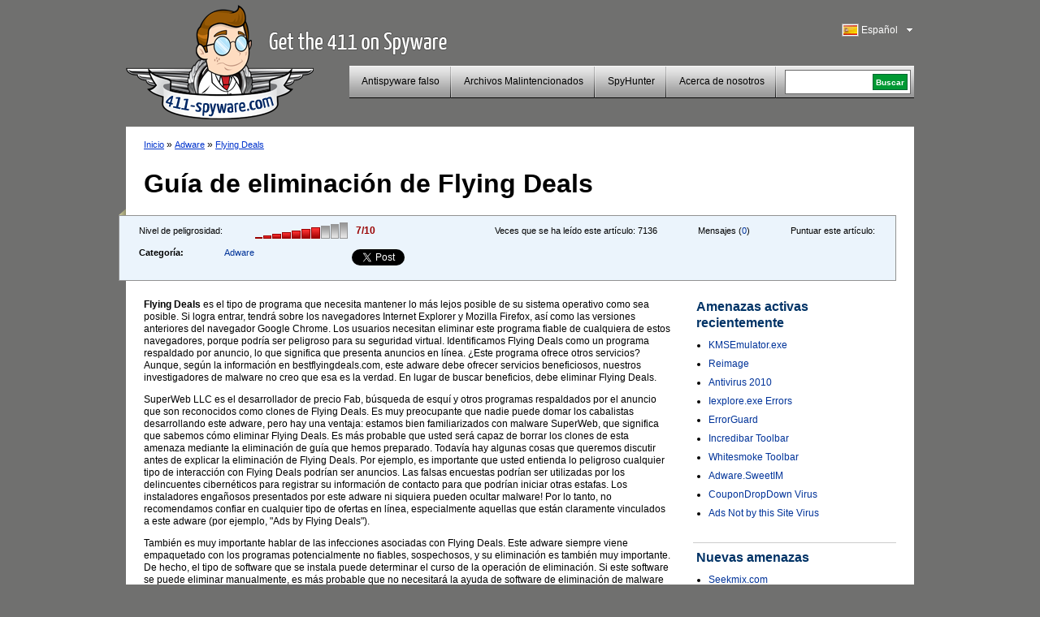

--- FILE ---
content_type: text/html; charset=UTF-8
request_url: https://www.411-spyware.com/es/eliminar-flying-deals
body_size: 8903
content:
<!DOCTYPE html PUBLIC "-//W3C//DTD XHTML 1.0 Transitional//EN" "http://www.w3.org/TR/xhtml1/DTD/xhtml1-transitional.dtd">
<html>
<head>
<title>Flying Deals | 411-spyware</title>
	<meta name="viewport" content="width=device-width, initial-scale=1">
	<meta http-equiv="Content-Type" content="text/html; charset=UTF-8" />
	<meta name="avgthreatlabs-verification" content="641171c731248bc77b7b0c41a73ccbc116cad0da" />
		<link rel="pingback" href="https://www.411-spyware.com/xmlrpc.php" />
	<link rel="profile" href="http://gmpg.org/xfn/11" />
	<link rel="icon" href="https://www.411-spyware.com/wp-content/themes/411theme-responsive/favicon.ico" />
	<link rel="shortcut icon" href="https://www.411-spyware.com/wp-content/themes/411theme-responsive/favicon.ico" />
	<link rel="stylesheet" type="text/css" media="all" href="https://www.411-spyware.com/wp-content/themes/411theme-responsive/style.css" />
	<link href="https://plus.google.com/116696512073965924933" rel="publisher" />
</head>


<body class="single single-post postid-46031 single-format-standard lang-es">


<div id="wraper">
	<div id="header">
		<div class="alignleft logo-container">
			<a href="https://www.411-spyware.com/es/" class="site-logo" title="411-spyware.com &#8211; Consigue el 411 para Spyware">
			<img src="https://www.411-spyware.com/img/411-spyware.png" alt="411-spyware.com &#8211; Consigue el 411 para Spyware" />
			</a>

			<span class="hidden site-slogan">
					  Consigue el 411 para Spyware			</span>
		</div>
		<div class="alignright mobile-row">
			<div class="language-bar alignright">
					<div class="languages-head" id="show-languages">
	    				<span class="language-span language-es">&nbsp;</span>
	        			<div>Español</div>
	        			<svg class="language-dropdown-icon hidden mobile-visible" xmlns="http://www.w3.org/2000/svg" viewBox="0 0 48 48"><path d="M14 20l10 10 10-10z"><path d="M0 0h48v48h-48z" fill="none"></svg>
	    			</div>
	        		<ul id="languages-select" style="display: none;">
					<li><a title="English" href="https://www.411-spyware.com/remove-flying-deals"><span class="language-span language-en">&nbsp;</span>English</a></li><li><a title="Deutsch" href="https://www.411-spyware.com/de/flying-deals-entfernen"><span class="language-span language-de">&nbsp;</span>Deutsch</a></li><li><a title="Français" href="https://www.411-spyware.com/fr/enlever-flying-deals"><span class="language-span language-fr">&nbsp;</span>Français</a></li><li><a title="Español" href="https://www.411-spyware.com/es/eliminar-flying-deals"><span class="language-span language-es">&nbsp;</span>Español</a></li><li><a title="Italiano" href="https://www.411-spyware.com/it/rimuovere-flying-deals"><span class="language-span language-it">&nbsp;</span>Italiano</a></li><li><a title="Norske" href="https://www.411-spyware.com/no/fjerne-flying-deals"><span class="language-span language-no">&nbsp;</span>Norske</a></li><li><a title="Nederlands" href="https://www.411-spyware.com/nl/verwijder-flying-deals"><span class="language-span language-nl">&nbsp;</span>Nederlands</a></li><li><a title="Svenskt" href="https://www.411-spyware.com/se/flying-deals-borttagning"><span class="language-span language-se">&nbsp;</span>Svenskt</a></li><li><a title="Dansk" href="https://www.411-spyware.com/dk/rens-flying-deals"><span class="language-span language-dk">&nbsp;</span>Dansk</a></li><li><a title="Português" href="https://www.411-spyware.com/pt/remover-flying-deals"><span class="language-span language-pt">&nbsp;</span>Português</a></li></ul>			</div>
			<div class="clear-right"></div>
			<div class="header-menu-box mobile-row">
				<div id="top-menu">
					<div class="mobile-search hidden mobile-visible">
						<div class="mobile-search-inner">
							
<form action="https://www.411-spyware.com/es/" id="cse-search-box">
  <div>
    <input type="text" name="q" size="21" value="" id="s" />
    <input type="submit" value="Buscar" id="searchsubmit" />
    <input type="hidden" name="s" value="an" />
  </div>
</form>						</div>
					</div>

					<div id="menu-toggle" class="hidden mobile-visible toggle-control" data-toggle-container="#top-menu">
						<svg style="enable-background:new 0 0 32 32; " version="1.1" viewBox="0 0 32 32" xmlns="http://www.w3.org/2000/svg">
							<path d="M4,10h24c1.104,0,2-0.896,2-2s-0.896-2-2-2H4C2.896,6,2,6.896,2,8S2.896,10,4,10z M28,14H4c-1.104,0-2,0.896-2,2  s0.896,2,2,2h24c1.104,0,2-0.896,2-2S29.104,14,28,14z M28,22H4c-1.104,0-2,0.896-2,2s0.896,2,2,2h24c1.104,0,2-0.896,2-2  S29.104,22,28,22z"/>
						</svg>
					</div>

					<div class="header-menu alignleft"><ul id="page-bar" class=""><li id="menu-item-4011" class="menu-item-last menu-item menu-item-type-taxonomy menu-item-object-category menu-item-4011"><a href="https://www.411-spyware.com/es/remove/rogue-anti-spyware">Antispyware falso</a></li>
<li id="menu-item-8621" class="menu-item menu-item-type-taxonomy menu-item-object-category menu-item-8621"><a href="https://www.411-spyware.com/es/remove/malicious-files">Archivos Malintencionados</a></li>
<li id="menu-item-15221" class="menu-item menu-item-type-post_type menu-item-object-page menu-item-15221"><a href="https://www.411-spyware.com/es/spyhunter">SpyHunter</a></li>
<li id="menu-item-4671" class="menu-item-last menu-item menu-item-type-post_type menu-item-object-page menu-item-4671"><a href="https://www.411-spyware.com/es/acerca-de-nosotros">Acerca de nosotros</a></li>
</ul></div>				</div>
				<div class="header-menu-search pull-left mobile-hidden">
					<div class="header-search-box">
					 
<form action="https://www.411-spyware.com/es/" id="cse-search-box">
  <div>
    <input type="text" name="q" size="21" value="" id="s" />
    <input type="submit" value="Buscar" id="searchsubmit" />
    <input type="hidden" name="s" value="an" />
  </div>
</form>					</div>
				</div>
				<div class="clear-all"></div>
			</div>
			<div class="clear-all"></div>
		</div>
		<div class="clear-all"></div>
	</div>
	<div id="container">


			
		<div id="single-content" class="threat-content">
						<div class="path">
				<a href="https://www.411-spyware.com/es/">Inicio</a> &#187; <a href="https://www.411-spyware.com/es/remove/adware">Adware</a> &#187;  <a href="https://www.411-spyware.com/es/eliminar-flying-deals">Flying Deals</a>			</div>
			
			<h1>Guía de eliminación de Flying Deals</h1>
			<div class="clear-all"></div>
			<div class="box-corner-left mobile-hidden"></div>
			<div class="threat-meta container">
				<div class="row">
					<div class="threat-level pull-left col">
						<span>Nivel de peligrosidad:</span>
						<div class="pull-left">
						<div class="danger-level pull-left danger-level-7"></div>
						<div class="pull-left danger-level-text">7/10</div>
						</div>
						<div class="clear-all"></div>
					</div>
					<div class="threat-rating pull-left mobile-hidden col">
						<div class="alignleft">Puntuar este artículo:</div>
						<div class="rating-stars pull-left">
														<script type="text/411deferred">
								jQuery(function($) {
									$('#click').raty({
										start:    0,
										click: function(score, evt) {
											//alert('ID: ' + $(this).attr('id') + '\nscore: ' + score + '\nevent: ' + evt);
											//var ajaxurl = 'https://www.411-spyware.com/wp-ajax.php';
											var ajaxurl = 'https://www.411-spyware.com/wp-admin/admin-ajax.php';
											var data = {
												'action': 'votePost',
												'score': score,
												'post_id': 46031											};
											$('#vote-loader').css( {display:"block"} );
											$('#click').css( {display:"none"} );
											jQuery.post( ajaxurl, data, function(response) {
												if( response != '' ){
																										//$('input#click-score').val( 5 );
													$('#click').raty('start', response );
												}
												$('#vote-loader').css( {display:"none"} );
												$('#click').css( {display:"block"} );
											});
										}

									});
								});
							</script>
							<div id="click"></div>
							<div id="vote-loader"></div>
							<div class="clear-all"></div>
						</div>
					</div>
					<div class="post-comments pull-left mobile-hidden col">
						Mensajes (<a href="https://www.411-spyware.com/es/eliminar-flying-deals#comments">0</a>)
					</div>
					<div class="threat-views pull-left mobile-hidden col">
						Veces que se ha leído este artículo:						<span>7136</span>
					</div>
					<div class="threat-category pull-left col">
						<table border="0" cellpadding="0" cellspacing="0">
							<tr>
								<th>Categoría:</th>
								<td>
																		<a href="https://www.411-spyware.com/es/remove/adware">Adware</a>
								</td>
							</tr>
						</table>
					</div>
					<div class="social-icons pull-left col">
						<div class="row">
							<div class="social-icon-box facebook-like col">
								<iframe src="//www.facebook.com/plugins/like.php?href=https://www.411-spyware.com/es/eliminar-flying-deals&amp;send=false&amp;layout=button_count&amp;width=80&amp;show_faces=false&amp;action=like&amp;colorscheme=light&amp;font&amp;height=21" scrolling="no" frameborder="0" style="border:none; overflow:hidden; width: 150px; height:21px;" allowTransparency="true"></iframe>
							</div>
							<div class="social-icon-box twitter-tweet col">
								<!--
								<a href="http://twitter.com/share" class="twitter-share-button" data-count="none">Tweet</a>
								<script type="text/javascript" src="http://platform.twitter.com/widgets.js"></script>
								-->
								<a href="https://twitter.com/share" class="twitter-share-button">Tweet</a>
								<script>!function(d,s,id){var js,fjs=d.getElementsByTagName(s)[0],p=/^http:/.test(d.location)?'http':'https';if(!d.getElementById(id)){js=d.createElement(s);js.id=id;js.src=p+'://platform.twitter.com/widgets.js';fjs.parentNode.insertBefore(js,fjs);}}(document, 'script', 'twitter-wjs');</script>
							</div>
							<script type="text/javascript" src="https://apis.google.com/js/plusone.js"></script>							<div class="social-icon-box google-plusone col">
								<g:plusone></g:plusone>
							</div>
						</div>
					</div>
					<div class="clear-all"></div>
				</div>


			</div>
			
		<div class="alignleft" style="max-width: 650px; width: 100%;">
			<div class="threat-description">
				<p><strong>Flying Deals</strong> es el tipo de programa que necesita mantener lo más lejos posible de su sistema operativo como sea posible. Si logra entrar, tendrá sobre los navegadores Internet Explorer y Mozilla Firefox, así como las versiones anteriores del navegador Google Chrome. Los usuarios necesitan eliminar este programa fiable de cualquiera de estos navegadores, porque podría ser peligroso para su seguridad virtual. Identificamos Flying Deals como un programa respaldado por anuncio, lo que significa que presenta anuncios en línea. <span></span>¿Este programa ofrece otros servicios? Aunque, según la información en bestflyingdeals.com, este adware debe ofrecer servicios beneficiosos, nuestros investigadores de malware no creo que esa es la verdad. En lugar de buscar beneficios, debe eliminar Flying Deals.</p>
<p>SuperWeb LLC es el desarrollador de precio Fab, búsqueda de esquí y otros programas respaldados por el anuncio que son reconocidos como clones de Flying Deals. Es muy preocupante que nadie puede domar los cabalistas desarrollando este adware, pero hay una ventaja: estamos bien familiarizados con malware SuperWeb, que significa que sabemos cómo eliminar Flying Deals. Es más probable que usted será capaz de borrar los clones de esta amenaza mediante la eliminación de guía que hemos preparado. Todavía hay algunas cosas que queremos discutir antes de explicar la eliminación de Flying Deals. Por ejemplo, es importante que usted entienda lo peligroso cualquier tipo de interacción con Flying Deals podrían ser anuncios. Las falsas encuestas podrían ser utilizadas por los delincuentes cibernéticos para registrar su información de contacto para que podrían iniciar otras estafas. Los instaladores engañosos presentados por este adware ni siquiera pueden ocultar malware! Por lo tanto, no recomendamos confiar en cualquier tipo de ofertas en línea, especialmente aquellas que están claramente vinculados a este adware (por ejemplo, "Ads by Flying Deals").</p>
<p>También es muy importante hablar de las infecciones asociadas con Flying Deals. Este adware siempre viene empaquetado con los programas potencialmente no fiables, sospechosos, y su eliminación es también muy importante. De hecho, el tipo de software que se instala puede determinar el curso de la operación de eliminación. Si este software se puede eliminar manualmente, es más probable que no necesitará la ayuda de software de eliminación de malware automático. Por supuesto, recomendamos instalar este software para eliminar Flying Deals y otras amenazas que se presentan en tu PC. Si instalas un removedor de malware auténtico, vas a matar dos pájaros de un tiro: deberás eliminar malware y su sistema operativo protegido.<br />
</p><h3>Cómo borrar Flying Deals</h3>
<p><em><strong>Eliminar de Windows XP:</strong></em></p>
<ol>
<li>Abra el menú <strong>Inicio</strong> y haga clic en <strong>Panel de Control.</strong></li>
<li>Haga doble clic en <strong>Agregar o quitar programas.</strong></li>
<li>Ir a <strong>cambiar o quitar programas</strong> y <strong>quitar</strong> Flying Deals.</li>
</ol>
<p><em><strong>Eliminar de Windows Vista y Windows 7:</strong></em></p>
<ol>
<li>Haga clic en la barra de tareas y seleccione el icono de <strong>Windows/Start</strong> <strong>Panel de Control.</strong></li>
<li>Mueva a <strong>desinstalar un programa</strong> para encontrar el software no deseado.</li>
<li><strong>Haga clic derecho en</strong> el programa que desea eliminar y seleccione <strong>desinstalar.</strong></li>
</ol>
<p><em><strong>Eliminar de Windows 8 y Windows 8.1:</strong></em></p>
<ol>
<li>Accede a la <strong>barra de encanto</strong> en la pantalla de la interfaz de usuario y haga clic en <strong>Search.</strong></li>
<li>Busque y abra <strong>desinstalar un programa.</strong></li>
<li>Localice el programa que desea eliminar, <strong>haga clic derecho</strong> y seleccionar <strong>desinstalar.</strong></li>
</ol>
			</div>
            
			<div class="box-corner-left mobile-hidden alignleft"></div>
                        <div class="clear-all"></div>
<a class="download-button2" onclick="_gaq.push(['_trackPageview', '/es/download-sph'] );" href="https://www.411-spyware.com/es/download-sph">                <span class="dw-container">                <strong>Descarga desinstalador</strong>                <span class="small">para Flying Deals *</span>                </span>            </a>

			<div class="disclaimer">
				*El analizador de SpyHunter se puede descargar de esta página y sirve como herramienta de detección. Para utilizar su función de eliminación, será necesario adquirir la versión completa de SpyHunter. 
			</div>
			
						
		</div>
		<div class="alignright">
			
	<div id="single-sidebar" class="alignright">
		
<div id="wpml-top-threats-3" class="widget wpml_topthreats"><h3 class="widget-title">Amenazas activas recientemente</h3><ul><li><a href="https://www.411-spyware.com/es/eliminar-kmsemulator-exe" title="KMSEmulator.exe">KMSEmulator.exe</a></li><li><a href="https://www.411-spyware.com/es/eliminar-reimage" title="Reimage">Reimage</a></li><li><a href="https://www.411-spyware.com/es/eliminar-antivirus-2010" title="Antivirus 2010">Antivirus 2010</a></li><li><a href="https://www.411-spyware.com/es/eliminar-iexplore-exe-errors" title="Iexplore.exe Errors">Iexplore.exe Errors</a></li><li><a href="https://www.411-spyware.com/es/eliminar-errorguard" title="ErrorGuard">ErrorGuard</a></li><li><a href="https://www.411-spyware.com/es/eliminar-incredibar-toolbar" title="Incredibar Toolbar">Incredibar Toolbar</a></li><li><a href="https://www.411-spyware.com/es/eliminar-whitesmoke-toolbar" title="Whitesmoke Toolbar">Whitesmoke Toolbar</a></li><li><a href="https://www.411-spyware.com/es/eliminar-adware-sweetim" title="Adware.SweetIM">Adware.SweetIM</a></li><li><a href="https://www.411-spyware.com/es/eliminar-coupondropdown-virus" title="CouponDropDown Virus">CouponDropDown Virus</a></li><li><a href="https://www.411-spyware.com/es/eliminar-ads-not-by-this-site-virus" title="Ads Not by this Site Virus">Ads Not by this Site Virus</a></li></ul></div><div id="wppi-recent-posts-3" class="widget wppi_recent_posts"><h3 class="widget-title">Nuevas amenazas</h3><ul><li><a href="" title="Seekmix.com">Seekmix.com</a></li><li><a href="https://www.411-spyware.com/es/eliminar-filecoder-ransomware" title="FileCoder Ransomware">FileCoder Ransomware</a></li><li><a href="https://www.411-spyware.com/es/eliminar-qqovd-com" title="QQovd.com">QQovd.com</a></li><li><a href="" title="EmailFanatic Toolbar">EmailFanatic Toolbar</a></li><li><a href="" title="FreeLocalWeather Toolbar">FreeLocalWeather Toolbar</a></li><li><a href="" title="Unfriend Alert">Unfriend Alert</a></li><li><a href="" title="1stBrowser">1stBrowser</a></li><li><a href="" title="Search.myweatherxp.com">Search.myweatherxp.com</a></li><li><a href="https://www.411-spyware.com/es/eliminar-mysearch123-com" title="Mysearch123.com">Mysearch123.com</a></li><li><a href="" title="ActionClassicGames Toolbar">ActionClassicGames Toolbar</a></li></ul></div><div id="wpml-top-threats-4" class="widget wpml_topthreats"><h3 class="widget-title">Troyanos activos recientemente</h3><ul><li><a href="https://www.411-spyware.com/es/eliminar-trojan-generic-removal" title="Trojan Generic">Trojan Generic</a></li><li><a href="https://www.411-spyware.com/es/eliminar-zbot-trojan" title="Zbot Trojan">Zbot Trojan</a></li><li><a href="https://www.411-spyware.com/es/eliminar-virus-win32-faker-a" title="Virus.Win32.Faker.A">Virus.Win32.Faker.A</a></li><li><a href="https://www.411-spyware.com/es/eliminar-trojan-vundo" title="Trojan Vundo">Trojan Vundo</a></li><li><a href="https://www.411-spyware.com/es/eliminar-trojan-downloader-win32-agent-bq" title="Trojan.Downloader.Win32.Agent.BQ">Trojan.Downloader.Win32.Agent.BQ</a></li><li><a href="https://www.411-spyware.com/es/eliminar-win32-nuqel-e" title="Win32/Nuqel.E">Win32/Nuqel.E</a></li><li><a href="https://www.411-spyware.com/es/eliminar-inf-autorun" title="Inf Autorun">Inf Autorun</a></li><li><a href="https://www.411-spyware.com/es/eliminar-trojan-downloader" title="Trojan Downloader">Trojan Downloader</a></li><li><a href="https://www.411-spyware.com/es/eliminar-trojan-fakealert" title="Trojan FakeAlert">Trojan FakeAlert</a></li><li><a href="https://www.411-spyware.com/es/eliminar-trojan-banker" title="Trojan Banker">Trojan Banker</a></li></ul></div>		<div class="sidebar-single-hidehr"></div>
	</div><!-- #primary .widget-area -->
		</div>
		
		
				
			
			
			
						
						<div class="clear-all"></div>
						
			
			<div id="comments">




								<div id="respond">
				<h3 id="reply-title">Publicar una respuesta <small><a rel="nofollow" id="cancel-comment-reply-link" href="https://www.411-spyware.com/es/es/es/eliminar-flying-deals#respond" style="display:none;">Cancelar respuesta</a></small></h3>
									<form action="https://www.411-spyware.com/wp-comments-post.php" method="post" id="commentform">
																			<p class="comment-notes">Tu email no se hará público.</p>							<div class="comment-form-author"><div class="label">Nombre </div><input id="author" name="author" type="text" value="" size="30" /></div>
<div class="comment-form-email"><div class="label">Email </div><input id="email" name="email" type="text" value="" size="30" /></div>
<div class="comment-form-url"><div class="label">Sitio web</div><input id="url" name="url" type="text" value="" size="30" /></div>
<input type="hidden" value="spanish" name="wpml_language" /><input type="hidden" value="https://www.411-spyware.com/es/eliminar-flying-deals" name="redirect_to" />												<div class="comment-form-comment"><div class="label">Mensaje</div><textarea id="comment" name="comment" cols="45" rows="8"></textarea></div>												<p class="form-submit">
							<input name="submit" type="submit" id="submit" value="Publicar mensaje" />
							<input type='hidden' name='comment_post_ID' value='46031' id='comment_post_ID' />
<input type='hidden' name='comment_parent' id='comment_parent' value='0' />
						</p>
						<p style="display: none;"><input type="hidden" id="akismet_comment_nonce" name="akismet_comment_nonce" value="7d0c427f18" /></p><noscript><br /><br />
<div align="center" style="background-color:#FFBFC1; border:solid 1px #B30004; color: #B30004; padding: 3px;">
You need to enable javascript in order to use Simple CAPTCHA.</div></noscript><script type="text/javascript">
//<![CDATA[
var count = 0;
	// Reload the CAPTCHA
	function reloadCaptcha() {
		frm = document.getElementById("simple_captcha");
		opacity("simple_captcha", 100, 0, 300);
		count++;
		frm.src = "https://www.411-spyware.com/wp-content/plugins/wp-multilang/gdimg.php?re=" + count;
		opacity("simple_captcha", 0, 100, 300);
	}
	
	// Change opacity
	function opacity(id, opacStart, opacEnd, millisec) {
		//speed for each frame
		var speed = Math.round(millisec / 100);
		var timer = 0;
	
		//determine the direction for the blending, if start and end are the same nothing happens
		if(opacStart > opacEnd) {
			for(i = opacStart; i >= opacEnd; i--) {
				setTimeout("changeOpac(" + i + ",'" + id + "')",(timer * speed));
				timer++;
			}
		} else if(opacStart < opacEnd) {
			for(i = opacStart; i <= opacEnd; i++)
				{
				setTimeout("changeOpac(" + i + ",'" + id + "')",(timer * speed));
				timer++;
			}
		}
	}

	// Change the opacity for different browsers
	function changeOpac(opacity, id) {
		var object = document.getElementById(id).style;
		object.opacity = (opacity / 100);
		object.MozOpacity = (opacity / 100);
		object.KhtmlOpacity = (opacity / 100);
		object.filter = "alpha(opacity=" + opacity + ")";
	} 
	
//]]>
</script><div id="zrx_captcha">
<div class="label" style="">Introduzca los números en el cuadro a la derecha<span class="red"> *</span></div>
<div class="clear-all"></div>
<table cellpadding="0" class="" cellspacing="0" style="padding-bottom:5px;">
	<tr>
    	<td align="left" valign="top">
        	<input type="text" name="publicKey" maxlength="6" tabindex="3" />
        </td>
        <td align="center" valign="top" width="130">
        <img id="simple_captcha" src="https://www.411-spyware.com/wp-content/plugins/wp-multilang/gdimg.php?re=0&amp;h=1769550743" title="Simple CAPTCHA" alt="" />
        </td>
        <td align="left" valign="top" width="32">
        <img src="https://www.411-spyware.com/wp-content/plugins/wp-multilang/img/captcha_reload.gif" onclick="setTimeout('reloadCaptcha()', 10)" 
        style="cursor:pointer" title="Request a new image" alt="" />
        </td>
	</tr>
</table>
<div class="clear-all"></div>
</div><script type="text/javascript">
//<![CDATA[

for( i = 0; i < document.forms.length; i++ ) {
	if( typeof(document.forms[i].publicKey) != 'undefined' ) {
		commentForm = document.forms[i].comment.parentNode;
		break;
	}
}
var commentArea = commentForm.parentNode;
var captchafrm = document.getElementById("zrx_captcha");
commentArea.insertBefore(captchafrm, commentForm);
commentArea.publicKey.size = commentArea.author.size;
commentArea.publicKey.className = commentArea.author.className;
//]]>
</script>					</form>
							</div><!-- #respond -->
			<script type="text/javascript">document.getElementById('commentform').action="";document.getElementById('author').name="p_author";document.getElementById('email').name="p_email";document.getElementById('url').name="p_url";document.getElementById('comment').name="p_comment";</script>			
</div><!-- #comments -->
		</div>
	
		<div class="clear-all"></div>
		<div id="container-footer">
						<ul class="subfooter-menu alignleft footer-social-icons">
				<li><a target="_blank" href="http://feedburner.google.com/fb/a/mailverify?uri=411-spyware/CkUO"><span class="mail-icon">&nbsp;</span>Suscribirse al blog</a></li>
				<li><a target="_blank" href="http://twitter.com/411spyware"><span class="twitter-icon">&nbsp;</span>Síguenos en Twitter</a></li>
				<li><a target="_blank" href="http://www.facebook.com/pages/411-Spywarecom/330322950313657"><span class="fb-icon">&nbsp;</span>Hazte admirador en Facebook</a></li>
				<li><a href="https://plus.google.com/116696512073965924933?prsrc=3"><span class="google-icon">&nbsp;</span> Síguenos en Google+</a></li> 
				<li><a href="https://www.411-spyware.com/es/feed"><span class="rss-icon">&nbsp;</span>RSS</a></li>
							</ul>
			
			
			<script type="text/javascript">
			  (function() {
			    var po = document.createElement('script'); po.type = 'text/javascript'; po.async = true;
			    po.src = 'https://apis.google.com/js/plusone.js';
			    var s = document.getElementsByTagName('script')[0]; s.parentNode.insertBefore(po, s);
			  })();
			</script> 
			
			<div class="clear-all"></div>
			
			<div>
				<div id="norton-safe-web">
				</div>

				<div id="avgthreatlabs_safetybadge"><noscript><a href="http://www.avg.com/redir/?url=http%3A%2F%2Fwww.avgthreatlabs.com%3Futm_source%3DSafety_Widget%26amp%3Butm_medium%3DNA%26amp%3Butm_campaign%3DMSBW&urlSec=aPQXxQIAaYhglpN9CNsiXz6Uq9wnFNFAv%2F4nhkbLva58R07Wo8vPmTCyD8zvmtB1BAo8P%2BRhVps3Gik0FmarWFftLEtocxuZRRrDQohqcJGm9Sw8bvuDV3jDcS6bJtxNQzw6hiBq%2BuP691gM6BvsmvvP2GlnmesCRwo5n38IbDCMkMvuq%2B9%2FsaEwEhTXv%2B0G9ePi6AeaiEg2DKALEkcoBQ%3D%3D" target="_blank">AVG Threatlabs</a></noscript></div>
				<div id="webutation-badge">
				 <script type="text/javascript">
				  (function() {
				  window.domain = '411-spyware.com';
				    function async_load(){
				     var s = document.createElement('script'); s.type = 'text/javascript'; s.async = true;
				     s.src = '//www.webutation.net/js/load_badge.js';
				     var x = document.getElementById('webutation-link'); x.parentNode.insertBefore(s, x); }
				    if (window.attachEvent) window.attachEvent('onload', async_load); else window.addEventListener('load', async_load, false);
				  })();
				 </script>
				 <a id="webutation-link"  href="//www.webutation.net/go/review/411-spyware.com">411-spyware.com Webutation</a>
				</div>
				<div id="google-safe-browsing">
					<a target="_blank" href="//www.google.com/safebrowsing/diagnostic?site=411-spyware.com">
						<img alt="Google safe browsing" src="/images/google-safe-browsing.png" />
					</a>
				</div>
			</div>

			<script language="javascript" src="https://api.avgthreatlabs.com/static/js/security.js"></script>
			<div class="clear-all"></div>
		
		</div>
	</div>
	<div id="footer">
		<div class="copyright">&copy; 411-spyware.com</div>
		<div class="menu-footer-menu-container"><ul id="footer-menu" class="footer-menu"><li id="menu-item-15311" class="menu-item menu-item-type-post_type menu-item-object-page menu-item-15311"><a href="https://www.411-spyware.com/es/privacidad">Privacidad</a></li>
<li id="menu-item-15321" class="menu-item-last menu-item menu-item-type-post_type menu-item-object-page menu-item-15321"><a href="https://www.411-spyware.com/es/terminos-de-uso">Términos de uso</a></li>
<li id="menu-item-5021" class="menu-item-last menu-item menu-item-type-post_type menu-item-object-page menu-item-5021"><a href="https://www.411-spyware.com/es/mapa-del-sitio">Mapa del sitio</a></li>
</ul></div>		
				<div class="clear-all"></div>
	</div>

</div><!-- #wrapper -->


<link rel="alternate" type="application/rss+xml" title="411-spyware &raquo; Flying Deals Comments Feed" href="https://www.411-spyware.com/es/eliminar-flying-deals/feed" />
<link rel='stylesheet' id='owl-carousel-css'  href='https://www.411-spyware.com/wp-content/themes/411theme-responsive/owl-carousel/owl.carousel.css' type='text/css' media='all' />
<script type='text/javascript' src='https://ajax.googleapis.com/ajax/libs/jquery/2.1.3/jquery.min.js'></script>
<script type='text/javascript' src='https://www.411-spyware.com/wp-content/plugins/wp-multilang/js/iframeheight.js'></script>
<script type='text/javascript' src='https://www.411-spyware.com/wp-includes/js/comment-reply.js'></script>
<script type='text/javascript' src='https://www.411-spyware.com/wp-content/themes/411theme-responsive/js/theme.js'></script>
<link rel="EditURI" type="application/rsd+xml" title="RSD" href="https://www.411-spyware.com/xmlrpc.php?rsd" />
<link rel='shortlink' href='https://www.411-spyware.com/es/?p=46031' />

<!-- All in One SEO Pack 2.2.3.1 by Michael Torbert of Semper Fi Web Design[136,178] -->
<meta name="description"  content="Flying Deals es el tipo de programa que necesita mantener lo más lejos posible de su sistema operativo como sea posible. Si logra entrar, tendrá sobre los" />

<link rel="canonical" href="https://www.411-spyware.com/es/eliminar-flying-deals" />
<!-- /all in one seo pack -->

<script type="text/javascript">
	var _gaq = _gaq || [];
	_gaq.push(['_setAccount', 'UA-25362015-1']);
	_gaq.push(['_trackPageview']);

	(function() {
		var ga = document.createElement('script'); ga.type =
			'text/javascript'; ga.async = true;
		ga.src = ('https:' == document.location.protocol ? 'https://ssl' :
				'http://www') + '.google-analytics.com/ga.js';
		var s = document.getElementsByTagName('script')[0];
		s.parentNode.insertBefore(ga, s);
	})();

</script>

	<script type="text/javascript" src="https://www.411-spyware.com/wp-content/themes/411theme-responsive/jquery.raty.js"></script>
<script type="text/javascript" src="https://www.411-spyware.com/analytics/tracking/tt.js.php"></script>

<script type="text/javascript">
setTimeout(function(){var a=document.createElement("script");
var b=document.getElementsByTagName('script')[0];
a.src=document.location.protocol+"//dnn506yrbagrg.cloudfront.net/pages/scripts/0007/6009.js";
a.async=true;a.type="text/javascript";b.parentNode.insertBefore(a,b)}, 1);
</script>
<script type='text/javascript' src='https://www.411-spyware.com/wp-content/themes/411theme-responsive/owl-carousel/owl.carousel.min.js'></script>
<script type="text/javascript" src="https://www.411-spyware.com/analytics/tracking/tt.js.php"></script>

</body>
</html>


--- FILE ---
content_type: text/html; charset=utf-8
request_url: https://accounts.google.com/o/oauth2/postmessageRelay?parent=https%3A%2F%2Fwww.411-spyware.com&jsh=m%3B%2F_%2Fscs%2Fabc-static%2F_%2Fjs%2Fk%3Dgapi.lb.en.2kN9-TZiXrM.O%2Fd%3D1%2Frs%3DAHpOoo_B4hu0FeWRuWHfxnZ3V0WubwN7Qw%2Fm%3D__features__
body_size: 118
content:
<!DOCTYPE html><html><head><title></title><meta http-equiv="content-type" content="text/html; charset=utf-8"><meta http-equiv="X-UA-Compatible" content="IE=edge"><meta name="viewport" content="width=device-width, initial-scale=1, minimum-scale=1, maximum-scale=1, user-scalable=0"><script src='https://ssl.gstatic.com/accounts/o/2580342461-postmessagerelay.js' nonce="qPC91RZJ3XwzrxhKdmV-ew"></script></head><body><script type="text/javascript" src="https://apis.google.com/js/rpc:shindig_random.js?onload=init" nonce="qPC91RZJ3XwzrxhKdmV-ew"></script></body></html>